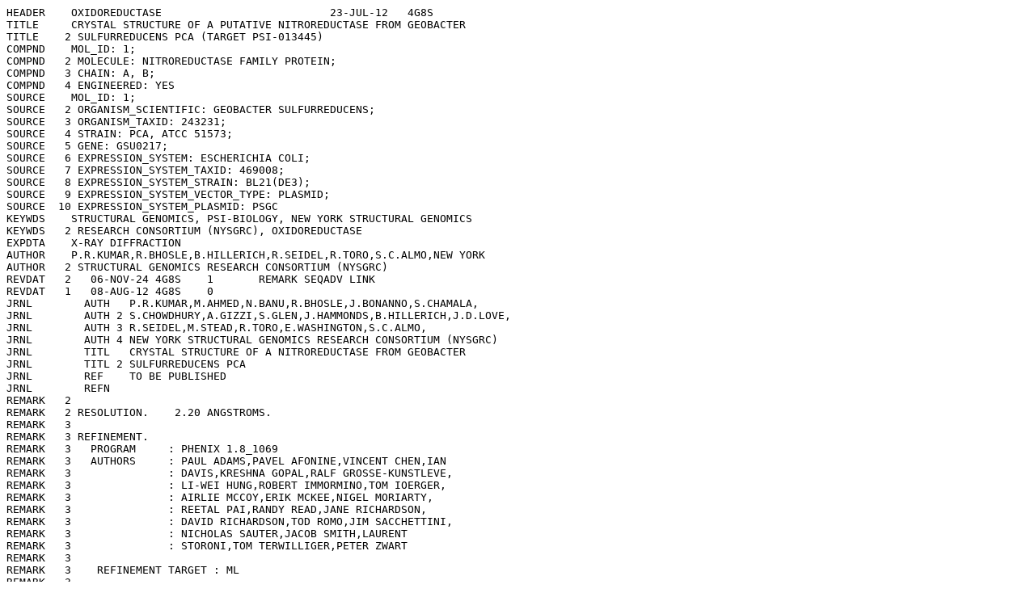

--- FILE ---
content_type: text/plain
request_url: https://files.rcsb.org/header/4G8S.pdb
body_size: 9363
content:
HEADER    OXIDOREDUCTASE                          23-JUL-12   4G8S              
TITLE     CRYSTAL STRUCTURE OF A PUTATIVE NITROREDUCTASE FROM GEOBACTER         
TITLE    2 SULFURREDUCENS PCA (TARGET PSI-013445)                               
COMPND    MOL_ID: 1;                                                            
COMPND   2 MOLECULE: NITROREDUCTASE FAMILY PROTEIN;                             
COMPND   3 CHAIN: A, B;                                                         
COMPND   4 ENGINEERED: YES                                                      
SOURCE    MOL_ID: 1;                                                            
SOURCE   2 ORGANISM_SCIENTIFIC: GEOBACTER SULFURREDUCENS;                       
SOURCE   3 ORGANISM_TAXID: 243231;                                              
SOURCE   4 STRAIN: PCA, ATCC 51573;                                             
SOURCE   5 GENE: GSU0217;                                                       
SOURCE   6 EXPRESSION_SYSTEM: ESCHERICHIA COLI;                                 
SOURCE   7 EXPRESSION_SYSTEM_TAXID: 469008;                                     
SOURCE   8 EXPRESSION_SYSTEM_STRAIN: BL21(DE3);                                 
SOURCE   9 EXPRESSION_SYSTEM_VECTOR_TYPE: PLASMID;                              
SOURCE  10 EXPRESSION_SYSTEM_PLASMID: PSGC                                      
KEYWDS    STRUCTURAL GENOMICS, PSI-BIOLOGY, NEW YORK STRUCTURAL GENOMICS        
KEYWDS   2 RESEARCH CONSORTIUM (NYSGRC), OXIDOREDUCTASE                         
EXPDTA    X-RAY DIFFRACTION                                                     
AUTHOR    P.R.KUMAR,R.BHOSLE,B.HILLERICH,R.SEIDEL,R.TORO,S.C.ALMO,NEW YORK      
AUTHOR   2 STRUCTURAL GENOMICS RESEARCH CONSORTIUM (NYSGRC)                     
REVDAT   2   06-NOV-24 4G8S    1       REMARK SEQADV LINK                       
REVDAT   1   08-AUG-12 4G8S    0                                                
JRNL        AUTH   P.R.KUMAR,M.AHMED,N.BANU,R.BHOSLE,J.BONANNO,S.CHAMALA,       
JRNL        AUTH 2 S.CHOWDHURY,A.GIZZI,S.GLEN,J.HAMMONDS,B.HILLERICH,J.D.LOVE,  
JRNL        AUTH 3 R.SEIDEL,M.STEAD,R.TORO,E.WASHINGTON,S.C.ALMO,               
JRNL        AUTH 4 NEW YORK STRUCTURAL GENOMICS RESEARCH CONSORTIUM (NYSGRC)    
JRNL        TITL   CRYSTAL STRUCTURE OF A NITROREDUCTASE FROM GEOBACTER         
JRNL        TITL 2 SULFURREDUCENS PCA                                           
JRNL        REF    TO BE PUBLISHED                                              
JRNL        REFN                                                                
REMARK   2                                                                      
REMARK   2 RESOLUTION.    2.20 ANGSTROMS.                                       
REMARK   3                                                                      
REMARK   3 REFINEMENT.                                                          
REMARK   3   PROGRAM     : PHENIX 1.8_1069                                      
REMARK   3   AUTHORS     : PAUL ADAMS,PAVEL AFONINE,VINCENT CHEN,IAN            
REMARK   3               : DAVIS,KRESHNA GOPAL,RALF GROSSE-KUNSTLEVE,           
REMARK   3               : LI-WEI HUNG,ROBERT IMMORMINO,TOM IOERGER,            
REMARK   3               : AIRLIE MCCOY,ERIK MCKEE,NIGEL MORIARTY,              
REMARK   3               : REETAL PAI,RANDY READ,JANE RICHARDSON,               
REMARK   3               : DAVID RICHARDSON,TOD ROMO,JIM SACCHETTINI,           
REMARK   3               : NICHOLAS SAUTER,JACOB SMITH,LAURENT                  
REMARK   3               : STORONI,TOM TERWILLIGER,PETER ZWART                  
REMARK   3                                                                      
REMARK   3    REFINEMENT TARGET : ML                                            
REMARK   3                                                                      
REMARK   3  DATA USED IN REFINEMENT.                                            
REMARK   3   RESOLUTION RANGE HIGH (ANGSTROMS) : 2.20                           
REMARK   3   RESOLUTION RANGE LOW  (ANGSTROMS) : 36.74                          
REMARK   3   MIN(FOBS/SIGMA_FOBS)              : 0.000                          
REMARK   3   COMPLETENESS FOR RANGE        (%) : 99.4                           
REMARK   3   NUMBER OF REFLECTIONS             : 24421                          
REMARK   3                                                                      
REMARK   3  FIT TO DATA USED IN REFINEMENT.                                     
REMARK   3   R VALUE     (WORKING + TEST SET) : 0.165                           
REMARK   3   R VALUE            (WORKING SET) : 0.162                           
REMARK   3   FREE R VALUE                     : 0.197                           
REMARK   3   FREE R VALUE TEST SET SIZE   (%) : 8.150                           
REMARK   3   FREE R VALUE TEST SET COUNT      : 1990                            
REMARK   3                                                                      
REMARK   3  FIT TO DATA USED IN REFINEMENT (IN BINS).                           
REMARK   3   BIN  RESOLUTION RANGE  COMPL.    NWORK NFREE   RWORK  RFREE        
REMARK   3     1 36.7435 -  5.2979    0.99     1766   155  0.1849 0.2048        
REMARK   3     2  5.2979 -  4.2071    1.00     1670   149  0.1386 0.1628        
REMARK   3     3  4.2071 -  3.6758    1.00     1630   145  0.1400 0.1698        
REMARK   3     4  3.6758 -  3.3400    1.00     1623   144  0.1499 0.1779        
REMARK   3     5  3.3400 -  3.1007    1.00     1611   142  0.1785 0.2078        
REMARK   3     6  3.1007 -  2.9180    1.00     1591   141  0.1748 0.2482        
REMARK   3     7  2.9180 -  2.7719    1.00     1601   143  0.1702 0.2132        
REMARK   3     8  2.7719 -  2.6513    1.00     1581   140  0.1638 0.1951        
REMARK   3     9  2.6513 -  2.5492    1.00     1578   140  0.1603 0.2226        
REMARK   3    10  2.5492 -  2.4613    0.99     1553   139  0.1660 0.2023        
REMARK   3    11  2.4613 -  2.3843    0.99     1566   139  0.1676 0.2346        
REMARK   3    12  2.3843 -  2.3162    0.99     1561   140  0.1755 0.2019        
REMARK   3    13  2.3162 -  2.2552    0.98     1555   139  0.1799 0.2493        
REMARK   3    14  2.2552 -  2.2002    0.98     1545   134  0.1908 0.2227        
REMARK   3                                                                      
REMARK   3  BULK SOLVENT MODELLING.                                             
REMARK   3   METHOD USED        : FLAT BULK SOLVENT MODEL                       
REMARK   3   SOLVENT RADIUS     : 1.30                                          
REMARK   3   SHRINKAGE RADIUS   : 1.10                                          
REMARK   3   K_SOL              : NULL                                          
REMARK   3   B_SOL              : NULL                                          
REMARK   3                                                                      
REMARK   3  ERROR ESTIMATES.                                                    
REMARK   3   COORDINATE ERROR (MAXIMUM-LIKELIHOOD BASED)     : 0.160            
REMARK   3   PHASE ERROR (DEGREES, MAXIMUM-LIKELIHOOD BASED) : 17.960           
REMARK   3                                                                      
REMARK   3  B VALUES.                                                           
REMARK   3   FROM WILSON PLOT           (A**2) : 35.58                          
REMARK   3   MEAN B VALUE      (OVERALL, A**2) : 31.99                          
REMARK   3   OVERALL ANISOTROPIC B VALUE.                                       
REMARK   3    B11 (A**2) : NULL                                                 
REMARK   3    B22 (A**2) : NULL                                                 
REMARK   3    B33 (A**2) : NULL                                                 
REMARK   3    B12 (A**2) : NULL                                                 
REMARK   3    B13 (A**2) : NULL                                                 
REMARK   3    B23 (A**2) : NULL                                                 
REMARK   3                                                                      
REMARK   3  TWINNING INFORMATION.                                               
REMARK   3   FRACTION: NULL                                                     
REMARK   3   OPERATOR: NULL                                                     
REMARK   3                                                                      
REMARK   3  DEVIATIONS FROM IDEAL VALUES.                                       
REMARK   3                 RMSD          COUNT                                  
REMARK   3   BOND      :  0.008           2939                                  
REMARK   3   ANGLE     :  1.029           3993                                  
REMARK   3   CHIRALITY :  0.066            437                                  
REMARK   3   PLANARITY :  0.005            515                                  
REMARK   3   DIHEDRAL  : 13.494           1088                                  
REMARK   3                                                                      
REMARK   3  TLS DETAILS                                                         
REMARK   3   NUMBER OF TLS GROUPS  : 6                                          
REMARK   3   TLS GROUP : 1                                                      
REMARK   3    SELECTION: CHAIN 'A' AND (RESSEQ 1:98)                            
REMARK   3    ORIGIN FOR THE GROUP (A):  23.1485   7.3636  65.8817              
REMARK   3    T TENSOR                                                          
REMARK   3      T11:   0.2976 T22:   0.0565                                     
REMARK   3      T33:   0.2157 T12:   0.0027                                     
REMARK   3      T13:  -0.0331 T23:  -0.0029                                     
REMARK   3    L TENSOR                                                          
REMARK   3      L11:   1.7623 L22:   2.4291                                     
REMARK   3      L33:   1.1024 L12:   0.4301                                     
REMARK   3      L13:   0.2000 L23:   0.3935                                     
REMARK   3    S TENSOR                                                          
REMARK   3      S11:  -0.0466 S12:  -0.0986 S13:   0.0503                       
REMARK   3      S21:   0.1848 S22:   0.0770 S23:   0.2353                       
REMARK   3      S31:  -0.1085 S32:  -0.0895 S33:  -0.0234                       
REMARK   3   TLS GROUP : 2                                                      
REMARK   3    SELECTION: CHAIN 'A' AND (RESSEQ 99:133)                          
REMARK   3    ORIGIN FOR THE GROUP (A):  30.9599   6.5698  59.4582              
REMARK   3    T TENSOR                                                          
REMARK   3      T11:   0.3269 T22:   0.0666                                     
REMARK   3      T33:   0.1737 T12:  -0.0226                                     
REMARK   3      T13:  -0.0381 T23:  -0.0143                                     
REMARK   3    L TENSOR                                                          
REMARK   3      L11:   1.5809 L22:   1.6776                                     
REMARK   3      L33:   0.1256 L12:   0.1146                                     
REMARK   3      L13:   0.0186 L23:  -0.4558                                     
REMARK   3    S TENSOR                                                          
REMARK   3      S11:  -0.0882 S12:   0.1199 S13:  -0.1771                       
REMARK   3      S21:   0.1587 S22:  -0.0236 S23:   0.1080                       
REMARK   3      S31:   0.3485 S32:  -0.0350 S33:  -0.0266                       
REMARK   3   TLS GROUP : 3                                                      
REMARK   3    SELECTION: CHAIN 'A' AND (RESSEQ 134:187)                         
REMARK   3    ORIGIN FOR THE GROUP (A):  18.3169   5.7158  58.3476              
REMARK   3    T TENSOR                                                          
REMARK   3      T11:   0.3103 T22:   0.0728                                     
REMARK   3      T33:   0.2311 T12:  -0.0307                                     
REMARK   3      T13:  -0.0491 T23:   0.0326                                     
REMARK   3    L TENSOR                                                          
REMARK   3      L11:   0.6690 L22:   1.5495                                     
REMARK   3      L33:   0.4670 L12:  -0.2568                                     
REMARK   3      L13:   0.0988 L23:  -0.0656                                     
REMARK   3    S TENSOR                                                          
REMARK   3      S11:  -0.0139 S12:   0.1247 S13:   0.0630                       
REMARK   3      S21:  -0.2626 S22:  -0.0229 S23:   0.3155                       
REMARK   3      S31:  -0.0298 S32:  -0.0165 S33:  -0.0635                       
REMARK   3   TLS GROUP : 4                                                      
REMARK   3    SELECTION: CHAIN 'B' AND (RESSEQ 1:98)                            
REMARK   3    ORIGIN FOR THE GROUP (A):  45.9418   9.7506  54.3674              
REMARK   3    T TENSOR                                                          
REMARK   3      T11:   0.2528 T22:   0.2280                                     
REMARK   3      T33:   0.2190 T12:  -0.0974                                     
REMARK   3      T13:  -0.0364 T23:  -0.0004                                     
REMARK   3    L TENSOR                                                          
REMARK   3      L11:   2.2562 L22:   1.9096                                     
REMARK   3      L33:   2.1119 L12:  -0.1984                                     
REMARK   3      L13:   0.2253 L23:   0.3645                                     
REMARK   3    S TENSOR                                                          
REMARK   3      S11:  -0.0489 S12:   0.3140 S13:   0.1741                       
REMARK   3      S21:  -0.1250 S22:   0.0371 S23:  -0.2756                       
REMARK   3      S31:  -0.3116 S32:   0.5260 S33:  -0.0677                       
REMARK   3   TLS GROUP : 5                                                      
REMARK   3    SELECTION: CHAIN 'B' AND (RESSEQ 99:133)                          
REMARK   3    ORIGIN FOR THE GROUP (A):  37.6597   6.0548  58.5949              
REMARK   3    T TENSOR                                                          
REMARK   3      T11:   0.3304 T22:   0.1196                                     
REMARK   3      T33:   0.1319 T12:  -0.0286                                     
REMARK   3      T13:  -0.0542 T23:   0.0046                                     
REMARK   3    L TENSOR                                                          
REMARK   3      L11:   3.2921 L22:   1.6704                                     
REMARK   3      L33:   1.7751 L12:   0.2434                                     
REMARK   3      L13:  -0.1578 L23:   0.3419                                     
REMARK   3    S TENSOR                                                          
REMARK   3      S11:  -0.2728 S12:   0.3310 S13:  -0.0177                       
REMARK   3      S21:  -0.4089 S22:   0.3364 S23:   0.0243                       
REMARK   3      S31:  -0.0448 S32:   0.2213 S33:   0.0615                       
REMARK   3   TLS GROUP : 6                                                      
REMARK   3    SELECTION: CHAIN 'B' AND (RESSEQ 134:186)                         
REMARK   3    ORIGIN FOR THE GROUP (A):  49.0322   2.1820  57.6976              
REMARK   3    T TENSOR                                                          
REMARK   3      T11:   0.1824 T22:   0.2467                                     
REMARK   3      T33:   0.2088 T12:   0.0188                                     
REMARK   3      T13:  -0.0127 T23:  -0.0642                                     
REMARK   3    L TENSOR                                                          
REMARK   3      L11:   3.1022 L22:   3.6406                                     
REMARK   3      L33:   2.8593 L12:   0.2153                                     
REMARK   3      L13:   0.0053 L23:  -0.1006                                     
REMARK   3    S TENSOR                                                          
REMARK   3      S11:  -0.0698 S12:   0.1191 S13:  -0.1734                       
REMARK   3      S21:  -0.1137 S22:   0.0435 S23:  -0.4647                       
REMARK   3      S31:   0.1717 S32:   0.6224 S33:   0.0535                       
REMARK   3                                                                      
REMARK   3  NCS DETAILS                                                         
REMARK   3   NUMBER OF NCS GROUPS : NULL                                        
REMARK   3                                                                      
REMARK   3  OTHER REFINEMENT REMARKS: NULL                                      
REMARK   4                                                                      
REMARK   4 4G8S COMPLIES WITH FORMAT V. 3.30, 13-JUL-11                         
REMARK 100                                                                      
REMARK 100 THIS ENTRY HAS BEEN PROCESSED BY RCSB ON 30-JUL-12.                  
REMARK 100 THE DEPOSITION ID IS D_1000073881.                                   
REMARK 200                                                                      
REMARK 200 EXPERIMENTAL DETAILS                                                 
REMARK 200  EXPERIMENT TYPE                : X-RAY DIFFRACTION                  
REMARK 200  DATE OF DATA COLLECTION        : 09-FEB-11                          
REMARK 200  TEMPERATURE           (KELVIN) : 100                                
REMARK 200  PH                             : 4.5                                
REMARK 200  NUMBER OF CRYSTALS USED        : 1                                  
REMARK 200                                                                      
REMARK 200  SYNCHROTRON              (Y/N) : Y                                  
REMARK 200  RADIATION SOURCE               : NSLS                               
REMARK 200  BEAMLINE                       : X29A                               
REMARK 200  X-RAY GENERATOR MODEL          : NULL                               
REMARK 200  MONOCHROMATIC OR LAUE    (M/L) : M                                  
REMARK 200  WAVELENGTH OR RANGE        (A) : 0.979                              
REMARK 200  MONOCHROMATOR                  : GRAPHITE                           
REMARK 200  OPTICS                         : MIRRORS                            
REMARK 200                                                                      
REMARK 200  DETECTOR TYPE                  : CCD                                
REMARK 200  DETECTOR MANUFACTURER          : ADSC QUANTUM 315                   
REMARK 200  INTENSITY-INTEGRATION SOFTWARE : DENZO                              
REMARK 200  DATA SCALING SOFTWARE          : SCALEPACK                          
REMARK 200                                                                      
REMARK 200  NUMBER OF UNIQUE REFLECTIONS   : 45382                              
REMARK 200  RESOLUTION RANGE HIGH      (A) : 2.200                              
REMARK 200  RESOLUTION RANGE LOW       (A) : 50.000                             
REMARK 200  REJECTION CRITERIA  (SIGMA(I)) : NULL                               
REMARK 200                                                                      
REMARK 200 OVERALL.                                                             
REMARK 200  COMPLETENESS FOR RANGE     (%) : 100.0                              
REMARK 200  DATA REDUNDANCY                : 12.30                              
REMARK 200  R MERGE                    (I) : 0.09700                            
REMARK 200  R SYM                      (I) : NULL                               
REMARK 200  <I/SIGMA(I)> FOR THE DATA SET  : 12.4000                            
REMARK 200                                                                      
REMARK 200 IN THE HIGHEST RESOLUTION SHELL.                                     
REMARK 200  HIGHEST RESOLUTION SHELL, RANGE HIGH (A) : 2.20                     
REMARK 200  HIGHEST RESOLUTION SHELL, RANGE LOW  (A) : 2.24                     
REMARK 200  COMPLETENESS FOR SHELL     (%) : 100.0                              
REMARK 200  DATA REDUNDANCY IN SHELL       : 12.70                              
REMARK 200  R MERGE FOR SHELL          (I) : 0.79100                            
REMARK 200  R SYM FOR SHELL            (I) : NULL                               
REMARK 200  <I/SIGMA(I)> FOR SHELL         : NULL                               
REMARK 200                                                                      
REMARK 200 DIFFRACTION PROTOCOL: SINGLE WAVELENGTH                              
REMARK 200 METHOD USED TO DETERMINE THE STRUCTURE: SAD                          
REMARK 200 SOFTWARE USED: PHENIX                                                
REMARK 200 STARTING MODEL: NULL                                                 
REMARK 200                                                                      
REMARK 200 REMARK: NULL                                                         
REMARK 280                                                                      
REMARK 280 CRYSTAL                                                              
REMARK 280 SOLVENT CONTENT, VS   (%): 50.00                                     
REMARK 280 MATTHEWS COEFFICIENT, VM (ANGSTROMS**3/DA): 2.46                     
REMARK 280                                                                      
REMARK 280 CRYSTALLIZATION CONDITIONS: PROTEIN (20 MM HEPES, PH 7.5, 150 MM     
REMARK 280  NACL, 10% GLYCEROL, RESERVOIR (0.2M POTASSIUM CHLORIDE, 20% PEG     
REMARK 280  3350 - MCSG1 #89), CRYOPROTECTION (ETHYLENE GLYCOL), SITTING        
REMARK 280  DROP, VAPOR DIFFUSION, TEMPERATURE 298K, VAPOR DIFFUSION,           
REMARK 280  SITTING DROP, PH 4.5                                                
REMARK 290                                                                      
REMARK 290 CRYSTALLOGRAPHIC SYMMETRY                                            
REMARK 290 SYMMETRY OPERATORS FOR SPACE GROUP: P 43 21 2                        
REMARK 290                                                                      
REMARK 290      SYMOP   SYMMETRY                                                
REMARK 290     NNNMMM   OPERATOR                                                
REMARK 290       1555   X,Y,Z                                                   
REMARK 290       2555   -X,-Y,Z+1/2                                             
REMARK 290       3555   -Y+1/2,X+1/2,Z+3/4                                      
REMARK 290       4555   Y+1/2,-X+1/2,Z+1/4                                      
REMARK 290       5555   -X+1/2,Y+1/2,-Z+3/4                                     
REMARK 290       6555   X+1/2,-Y+1/2,-Z+1/4                                     
REMARK 290       7555   Y,X,-Z                                                  
REMARK 290       8555   -Y,-X,-Z+1/2                                            
REMARK 290                                                                      
REMARK 290     WHERE NNN -> OPERATOR NUMBER                                     
REMARK 290           MMM -> TRANSLATION VECTOR                                  
REMARK 290                                                                      
REMARK 290 CRYSTALLOGRAPHIC SYMMETRY TRANSFORMATIONS                            
REMARK 290 THE FOLLOWING TRANSFORMATIONS OPERATE ON THE ATOM/HETATM             
REMARK 290 RECORDS IN THIS ENTRY TO PRODUCE CRYSTALLOGRAPHICALLY                
REMARK 290 RELATED MOLECULES.                                                   
REMARK 290   SMTRY1   1  1.000000  0.000000  0.000000        0.00000            
REMARK 290   SMTRY2   1  0.000000  1.000000  0.000000        0.00000            
REMARK 290   SMTRY3   1  0.000000  0.000000  1.000000        0.00000            
REMARK 290   SMTRY1   2 -1.000000  0.000000  0.000000        0.00000            
REMARK 290   SMTRY2   2  0.000000 -1.000000  0.000000        0.00000            
REMARK 290   SMTRY3   2  0.000000  0.000000  1.000000       84.73600            
REMARK 290   SMTRY1   3  0.000000 -1.000000  0.000000       36.87950            
REMARK 290   SMTRY2   3  1.000000  0.000000  0.000000       36.87950            
REMARK 290   SMTRY3   3  0.000000  0.000000  1.000000      127.10400            
REMARK 290   SMTRY1   4  0.000000  1.000000  0.000000       36.87950            
REMARK 290   SMTRY2   4 -1.000000  0.000000  0.000000       36.87950            
REMARK 290   SMTRY3   4  0.000000  0.000000  1.000000       42.36800            
REMARK 290   SMTRY1   5 -1.000000  0.000000  0.000000       36.87950            
REMARK 290   SMTRY2   5  0.000000  1.000000  0.000000       36.87950            
REMARK 290   SMTRY3   5  0.000000  0.000000 -1.000000      127.10400            
REMARK 290   SMTRY1   6  1.000000  0.000000  0.000000       36.87950            
REMARK 290   SMTRY2   6  0.000000 -1.000000  0.000000       36.87950            
REMARK 290   SMTRY3   6  0.000000  0.000000 -1.000000       42.36800            
REMARK 290   SMTRY1   7  0.000000  1.000000  0.000000        0.00000            
REMARK 290   SMTRY2   7  1.000000  0.000000  0.000000        0.00000            
REMARK 290   SMTRY3   7  0.000000  0.000000 -1.000000        0.00000            
REMARK 290   SMTRY1   8  0.000000 -1.000000  0.000000        0.00000            
REMARK 290   SMTRY2   8 -1.000000  0.000000  0.000000        0.00000            
REMARK 290   SMTRY3   8  0.000000  0.000000 -1.000000       84.73600            
REMARK 290                                                                      
REMARK 290 REMARK: NULL                                                         
REMARK 300                                                                      
REMARK 300 BIOMOLECULE: 1                                                       
REMARK 300 SEE REMARK 350 FOR THE AUTHOR PROVIDED AND/OR PROGRAM                
REMARK 300 GENERATED ASSEMBLY INFORMATION FOR THE STRUCTURE IN                  
REMARK 300 THIS ENTRY. THE REMARK MAY ALSO PROVIDE INFORMATION ON               
REMARK 300 BURIED SURFACE AREA.                                                 
REMARK 300 REMARK: THE BIOLOGICAL ASSEMBLY IS A DIMER                           
REMARK 350                                                                      
REMARK 350 COORDINATES FOR A COMPLETE MULTIMER REPRESENTING THE KNOWN           
REMARK 350 BIOLOGICALLY SIGNIFICANT OLIGOMERIZATION STATE OF THE                
REMARK 350 MOLECULE CAN BE GENERATED BY APPLYING BIOMT TRANSFORMATIONS          
REMARK 350 GIVEN BELOW.  BOTH NON-CRYSTALLOGRAPHIC AND                          
REMARK 350 CRYSTALLOGRAPHIC OPERATIONS ARE GIVEN.                               
REMARK 350                                                                      
REMARK 350 BIOMOLECULE: 1                                                       
REMARK 350 AUTHOR DETERMINED BIOLOGICAL UNIT: DIMERIC                           
REMARK 350 SOFTWARE DETERMINED QUATERNARY STRUCTURE: DIMERIC                    
REMARK 350 SOFTWARE USED: PISA                                                  
REMARK 350 TOTAL BURIED SURFACE AREA: 6510 ANGSTROM**2                          
REMARK 350 SURFACE AREA OF THE COMPLEX: 14120 ANGSTROM**2                       
REMARK 350 CHANGE IN SOLVENT FREE ENERGY: -32.0 KCAL/MOL                        
REMARK 350 APPLY THE FOLLOWING TO CHAINS: A, B                                  
REMARK 350   BIOMT1   1  1.000000  0.000000  0.000000        0.00000            
REMARK 350   BIOMT2   1  0.000000  1.000000  0.000000        0.00000            
REMARK 350   BIOMT3   1  0.000000  0.000000  1.000000        0.00000            
REMARK 465                                                                      
REMARK 465 MISSING RESIDUES                                                     
REMARK 465 THE FOLLOWING RESIDUES WERE NOT LOCATED IN THE                       
REMARK 465 EXPERIMENT. (M=MODEL NUMBER; RES=RESIDUE NAME; C=CHAIN               
REMARK 465 IDENTIFIER; SSSEQ=SEQUENCE NUMBER; I=INSERTION CODE.)                
REMARK 465                                                                      
REMARK 465   M RES C SSSEQI                                                     
REMARK 465     MSE A   -21                                                      
REMARK 465     HIS A   -20                                                      
REMARK 465     HIS A   -19                                                      
REMARK 465     HIS A   -18                                                      
REMARK 465     HIS A   -17                                                      
REMARK 465     HIS A   -16                                                      
REMARK 465     HIS A   -15                                                      
REMARK 465     SER A   -14                                                      
REMARK 465     SER A   -13                                                      
REMARK 465     GLY A   -12                                                      
REMARK 465     VAL A   -11                                                      
REMARK 465     ASP A   -10                                                      
REMARK 465     LEU A    -9                                                      
REMARK 465     GLY A    -8                                                      
REMARK 465     THR A    -7                                                      
REMARK 465     GLU A    -6                                                      
REMARK 465     ASN A    -5                                                      
REMARK 465     LEU A    -4                                                      
REMARK 465     TYR A    -3                                                      
REMARK 465     GLU A   164                                                      
REMARK 465     GLU A   165                                                      
REMARK 465     THR A   166                                                      
REMARK 465     GLN A   167                                                      
REMARK 465     ALA A   168                                                      
REMARK 465     LYS A   169                                                      
REMARK 465     SER A   170                                                      
REMARK 465     GLY A   171                                                      
REMARK 465     SER A   188                                                      
REMARK 465     MSE B   -21                                                      
REMARK 465     HIS B   -20                                                      
REMARK 465     HIS B   -19                                                      
REMARK 465     HIS B   -18                                                      
REMARK 465     HIS B   -17                                                      
REMARK 465     HIS B   -16                                                      
REMARK 465     HIS B   -15                                                      
REMARK 465     SER B   -14                                                      
REMARK 465     SER B   -13                                                      
REMARK 465     GLY B   -12                                                      
REMARK 465     VAL B   -11                                                      
REMARK 465     ASP B   -10                                                      
REMARK 465     LEU B    -9                                                      
REMARK 465     GLY B    -8                                                      
REMARK 465     THR B    -7                                                      
REMARK 465     GLU B    -6                                                      
REMARK 465     ASN B    -5                                                      
REMARK 465     LEU B    -4                                                      
REMARK 465     TYR B    -3                                                      
REMARK 465     PHE B    -2                                                      
REMARK 465     GLN B    -1                                                      
REMARK 465     GLU B   164                                                      
REMARK 465     GLU B   165                                                      
REMARK 465     THR B   166                                                      
REMARK 465     GLN B   167                                                      
REMARK 465     ALA B   168                                                      
REMARK 465     LYS B   169                                                      
REMARK 465     LYS B   187                                                      
REMARK 465     SER B   188                                                      
REMARK 480                                                                      
REMARK 480 ZERO OCCUPANCY ATOM                                                  
REMARK 480 THE FOLLOWING RESIDUES HAVE ATOMS MODELED WITH ZERO                  
REMARK 480 OCCUPANCY. THE LOCATION AND PROPERTIES OF THESE ATOMS                
REMARK 480 MAY NOT BE RELIABLE. (M=MODEL NUMBER; RES=RESIDUE NAME;              
REMARK 480 C=CHAIN IDENTIFIER; SSEQ=SEQUENCE NUMBER; I=INSERTION CODE):         
REMARK 480   M RES C SSEQI ATOMS                                                
REMARK 480     ARG B   75   N    CA   C    O    CB   CG   CD                    
REMARK 480     ARG B   75   NE   CZ   NH1  NH2                                  
REMARK 500                                                                      
REMARK 500 GEOMETRY AND STEREOCHEMISTRY                                         
REMARK 500 SUBTOPIC: TORSION ANGLES                                             
REMARK 500                                                                      
REMARK 500 TORSION ANGLES OUTSIDE THE EXPECTED RAMACHANDRAN REGIONS:            
REMARK 500 (M=MODEL NUMBER; RES=RESIDUE NAME; C=CHAIN IDENTIFIER;               
REMARK 500 SSEQ=SEQUENCE NUMBER; I=INSERTION CODE).                             
REMARK 500                                                                      
REMARK 500 STANDARD TABLE:                                                      
REMARK 500 FORMAT:(10X,I3,1X,A3,1X,A1,I4,A1,4X,F7.2,3X,F7.2)                    
REMARK 500                                                                      
REMARK 500 EXPECTED VALUES: GJ KLEYWEGT AND TA JONES (1996). PHI/PSI-           
REMARK 500 CHOLOGY: RAMACHANDRAN REVISITED. STRUCTURE 4, 1395 - 1400            
REMARK 500                                                                      
REMARK 500  M RES CSSEQI        PSI       PHI                                   
REMARK 500    SER A   0      -79.11   -110.14                                   
REMARK 500    LEU A  72      122.64    -39.89                                   
REMARK 500    GLN B  43       70.39     51.70                                   
REMARK 500                                                                      
REMARK 500 REMARK: NULL                                                         
REMARK 800                                                                      
REMARK 800 SITE                                                                 
REMARK 800 SITE_IDENTIFIER: AC1                                                 
REMARK 800 EVIDENCE_CODE: SOFTWARE                                              
REMARK 800 SITE_DESCRIPTION: BINDING SITE FOR RESIDUE FMN A 300                 
REMARK 800                                                                      
REMARK 800 SITE_IDENTIFIER: AC2                                                 
REMARK 800 EVIDENCE_CODE: SOFTWARE                                              
REMARK 800 SITE_DESCRIPTION: BINDING SITE FOR RESIDUE FMN B 201                 
REMARK 800                                                                      
REMARK 800 SITE_IDENTIFIER: AC3                                                 
REMARK 800 EVIDENCE_CODE: SOFTWARE                                              
REMARK 800 SITE_DESCRIPTION: BINDING SITE FOR RESIDUE GOL B 202                 
REMARK 900                                                                      
REMARK 900 RELATED ENTRIES                                                      
REMARK 900 RELATED ID: NYSGRC-013445   RELATED DB: TARGETTRACK                  
DBREF  4G8S A    1   188  UNP    Q74GM9   Q74GM9_GEOSL     1    188             
DBREF  4G8S B    1   188  UNP    Q74GM9   Q74GM9_GEOSL     1    188             
SEQADV 4G8S MSE A  -21  UNP  Q74GM9              EXPRESSION TAG                 
SEQADV 4G8S HIS A  -20  UNP  Q74GM9              EXPRESSION TAG                 
SEQADV 4G8S HIS A  -19  UNP  Q74GM9              EXPRESSION TAG                 
SEQADV 4G8S HIS A  -18  UNP  Q74GM9              EXPRESSION TAG                 
SEQADV 4G8S HIS A  -17  UNP  Q74GM9              EXPRESSION TAG                 
SEQADV 4G8S HIS A  -16  UNP  Q74GM9              EXPRESSION TAG                 
SEQADV 4G8S HIS A  -15  UNP  Q74GM9              EXPRESSION TAG                 
SEQADV 4G8S SER A  -14  UNP  Q74GM9              EXPRESSION TAG                 
SEQADV 4G8S SER A  -13  UNP  Q74GM9              EXPRESSION TAG                 
SEQADV 4G8S GLY A  -12  UNP  Q74GM9              EXPRESSION TAG                 
SEQADV 4G8S VAL A  -11  UNP  Q74GM9              EXPRESSION TAG                 
SEQADV 4G8S ASP A  -10  UNP  Q74GM9              EXPRESSION TAG                 
SEQADV 4G8S LEU A   -9  UNP  Q74GM9              EXPRESSION TAG                 
SEQADV 4G8S GLY A   -8  UNP  Q74GM9              EXPRESSION TAG                 
SEQADV 4G8S THR A   -7  UNP  Q74GM9              EXPRESSION TAG                 
SEQADV 4G8S GLU A   -6  UNP  Q74GM9              EXPRESSION TAG                 
SEQADV 4G8S ASN A   -5  UNP  Q74GM9              EXPRESSION TAG                 
SEQADV 4G8S LEU A   -4  UNP  Q74GM9              EXPRESSION TAG                 
SEQADV 4G8S TYR A   -3  UNP  Q74GM9              EXPRESSION TAG                 
SEQADV 4G8S PHE A   -2  UNP  Q74GM9              EXPRESSION TAG                 
SEQADV 4G8S GLN A   -1  UNP  Q74GM9              EXPRESSION TAG                 
SEQADV 4G8S SER A    0  UNP  Q74GM9              EXPRESSION TAG                 
SEQADV 4G8S MSE B  -21  UNP  Q74GM9              EXPRESSION TAG                 
SEQADV 4G8S HIS B  -20  UNP  Q74GM9              EXPRESSION TAG                 
SEQADV 4G8S HIS B  -19  UNP  Q74GM9              EXPRESSION TAG                 
SEQADV 4G8S HIS B  -18  UNP  Q74GM9              EXPRESSION TAG                 
SEQADV 4G8S HIS B  -17  UNP  Q74GM9              EXPRESSION TAG                 
SEQADV 4G8S HIS B  -16  UNP  Q74GM9              EXPRESSION TAG                 
SEQADV 4G8S HIS B  -15  UNP  Q74GM9              EXPRESSION TAG                 
SEQADV 4G8S SER B  -14  UNP  Q74GM9              EXPRESSION TAG                 
SEQADV 4G8S SER B  -13  UNP  Q74GM9              EXPRESSION TAG                 
SEQADV 4G8S GLY B  -12  UNP  Q74GM9              EXPRESSION TAG                 
SEQADV 4G8S VAL B  -11  UNP  Q74GM9              EXPRESSION TAG                 
SEQADV 4G8S ASP B  -10  UNP  Q74GM9              EXPRESSION TAG                 
SEQADV 4G8S LEU B   -9  UNP  Q74GM9              EXPRESSION TAG                 
SEQADV 4G8S GLY B   -8  UNP  Q74GM9              EXPRESSION TAG                 
SEQADV 4G8S THR B   -7  UNP  Q74GM9              EXPRESSION TAG                 
SEQADV 4G8S GLU B   -6  UNP  Q74GM9              EXPRESSION TAG                 
SEQADV 4G8S ASN B   -5  UNP  Q74GM9              EXPRESSION TAG                 
SEQADV 4G8S LEU B   -4  UNP  Q74GM9              EXPRESSION TAG                 
SEQADV 4G8S TYR B   -3  UNP  Q74GM9              EXPRESSION TAG                 
SEQADV 4G8S PHE B   -2  UNP  Q74GM9              EXPRESSION TAG                 
SEQADV 4G8S GLN B   -1  UNP  Q74GM9              EXPRESSION TAG                 
SEQADV 4G8S SER B    0  UNP  Q74GM9              EXPRESSION TAG                 
SEQRES   1 A  210  MSE HIS HIS HIS HIS HIS HIS SER SER GLY VAL ASP LEU          
SEQRES   2 A  210  GLY THR GLU ASN LEU TYR PHE GLN SER MSE ASP THR LEU          
SEQRES   3 A  210  GLU ALA ILE ARG THR ARG ARG SER VAL ARG ALA PHE SER          
SEQRES   4 A  210  ASP ARG PRO VAL GLU PRO GLU LYS LEU GLN MSE VAL LEU          
SEQRES   5 A  210  GLU ALA ALA ARG GLN ALA PRO SER TRP ALA ASN MSE GLN          
SEQRES   6 A  210  CYS SER ARG PHE VAL VAL VAL GLN ASP ALA GLU VAL LYS          
SEQRES   7 A  210  ALA LYS ILE SER GLU LEU SER PHE VAL GLU ALA PHE PHE          
SEQRES   8 A  210  ALA PRO LEU GLY TYR ARG THR ASN PRO ALA GLN LYS ALA          
SEQRES   9 A  210  LEU ALA GLU ALA PRO VAL VAL ILE VAL ALA CYS GLY VAL          
SEQRES  10 A  210  PRO GLY GLU SER GLY ASP LEU ARG GLY GLN GLN TYR TYR          
SEQRES  11 A  210  MSE THR ASP VAL GLY ILE ALA THR GLU ASN LEU MSE LEU          
SEQRES  12 A  210  ALA ALA HIS ALA VAL GLY LEU GLY SER VAL PHE VAL GLY          
SEQRES  13 A  210  VAL PHE GLY GLU GLU GLN LEU GLY ASP LEU LEU ASP ILE          
SEQRES  14 A  210  PRO PRO GLU ILE ARG ILE VAL GLY LEU PHE PRO LEU GLY          
SEQRES  15 A  210  TYR PRO ARG GLU GLU THR GLN ALA LYS SER GLY PRO ALA          
SEQRES  16 A  210  ARG LYS PRO LEU ASP GLU ILE VAL PHE GLN GLY LYS TRP          
SEQRES  17 A  210  LYS SER                                                      
SEQRES   1 B  210  MSE HIS HIS HIS HIS HIS HIS SER SER GLY VAL ASP LEU          
SEQRES   2 B  210  GLY THR GLU ASN LEU TYR PHE GLN SER MSE ASP THR LEU          
SEQRES   3 B  210  GLU ALA ILE ARG THR ARG ARG SER VAL ARG ALA PHE SER          
SEQRES   4 B  210  ASP ARG PRO VAL GLU PRO GLU LYS LEU GLN MSE VAL LEU          
SEQRES   5 B  210  GLU ALA ALA ARG GLN ALA PRO SER TRP ALA ASN MSE GLN          
SEQRES   6 B  210  CYS SER ARG PHE VAL VAL VAL GLN ASP ALA GLU VAL LYS          
SEQRES   7 B  210  ALA LYS ILE SER GLU LEU SER PHE VAL GLU ALA PHE PHE          
SEQRES   8 B  210  ALA PRO LEU GLY TYR ARG THR ASN PRO ALA GLN LYS ALA          
SEQRES   9 B  210  LEU ALA GLU ALA PRO VAL VAL ILE VAL ALA CYS GLY VAL          
SEQRES  10 B  210  PRO GLY GLU SER GLY ASP LEU ARG GLY GLN GLN TYR TYR          
SEQRES  11 B  210  MSE THR ASP VAL GLY ILE ALA THR GLU ASN LEU MSE LEU          
SEQRES  12 B  210  ALA ALA HIS ALA VAL GLY LEU GLY SER VAL PHE VAL GLY          
SEQRES  13 B  210  VAL PHE GLY GLU GLU GLN LEU GLY ASP LEU LEU ASP ILE          
SEQRES  14 B  210  PRO PRO GLU ILE ARG ILE VAL GLY LEU PHE PRO LEU GLY          
SEQRES  15 B  210  TYR PRO ARG GLU GLU THR GLN ALA LYS SER GLY PRO ALA          
SEQRES  16 B  210  ARG LYS PRO LEU ASP GLU ILE VAL PHE GLN GLY LYS TRP          
SEQRES  17 B  210  LYS SER                                                      
MODRES 4G8S MSE A    1  MET  SELENOMETHIONINE                                   
MODRES 4G8S MSE A   28  MET  SELENOMETHIONINE                                   
MODRES 4G8S MSE A   42  MET  SELENOMETHIONINE                                   
MODRES 4G8S MSE A  109  MET  SELENOMETHIONINE                                   
MODRES 4G8S MSE A  120  MET  SELENOMETHIONINE                                   
MODRES 4G8S MSE B    1  MET  SELENOMETHIONINE                                   
MODRES 4G8S MSE B   28  MET  SELENOMETHIONINE                                   
MODRES 4G8S MSE B   42  MET  SELENOMETHIONINE                                   
MODRES 4G8S MSE B  109  MET  SELENOMETHIONINE                                   
MODRES 4G8S MSE B  120  MET  SELENOMETHIONINE                                   
HET    MSE  A   1       8                                                       
HET    MSE  A  28       8                                                       
HET    MSE  A  42       8                                                       
HET    MSE  A 109       8                                                       
HET    MSE  A 120       8                                                       
HET    MSE  B   1       8                                                       
HET    MSE  B  28       8                                                       
HET    MSE  B  42       8                                                       
HET    MSE  B 109       8                                                       
HET    MSE  B 120       8                                                       
HET    FMN  A 300      31                                                       
HET    FMN  B 201      31                                                       
HET    GOL  B 202       6                                                       
HETNAM     MSE SELENOMETHIONINE                                                 
HETNAM     FMN FLAVIN MONONUCLEOTIDE                                            
HETNAM     GOL GLYCEROL                                                         
HETSYN     FMN RIBOFLAVIN MONOPHOSPHATE                                         
HETSYN     GOL GLYCERIN; PROPANE-1,2,3-TRIOL                                    
FORMUL   1  MSE    10(C5 H11 N O2 SE)                                           
FORMUL   3  FMN    2(C17 H21 N4 O9 P)                                           
FORMUL   5  GOL    C3 H8 O3                                                     
FORMUL   6  HOH   *109(H2 O)                                                    
HELIX    1   1 ASP A    2  ARG A   10  1                                   9    
HELIX    2   2 GLU A   22  GLN A   35  1                                  14    
HELIX    3   3 SER A   38  MSE A   42  5                                   5    
HELIX    4   4 ASP A   52  SER A   63  1                                  12    
HELIX    5   5 GLU A   66  ALA A   70  5                                   5    
HELIX    6   6 ALA A   79  ALA A   86  1                                   8    
HELIX    7   7 PRO A   96  SER A   99  5                                   4    
HELIX    8   8 TYR A  107  VAL A  126  1                                  20    
HELIX    9   9 GLY A  137  ASP A  146  1                                  10    
HELIX   10  10 PRO A  176  ILE A  180  1                                   5    
HELIX   11  11 ASP B    2  ARG B   10  1                                   9    
HELIX   12  12 GLU B   22  GLN B   35  1                                  14    
HELIX   13  13 SER B   38  MSE B   42  5                                   5    
HELIX   14  14 ASP B   52  LEU B   62  1                                  11    
HELIX   15  15 GLU B   66  ALA B   70  5                                   5    
HELIX   16  16 ALA B   79  ALA B   86  1                                   8    
HELIX   17  17 PRO B   96  SER B   99  5                                   4    
HELIX   18  18 TYR B  107  VAL B  126  1                                  20    
HELIX   19  19 GLY B  137  ASP B  146  1                                  10    
HELIX   20  20 PRO B  176  GLU B  179  5                                   4    
SHEET    1   A 5 GLY A 129  SER A 130  0                                        
SHEET    2   A 5 ARG A 152  GLY A 160 -1  O  GLY A 160   N  GLY A 129           
SHEET    3   A 5 VAL A  88  GLY A  94 -1  N  ALA A  92   O  GLY A 155           
SHEET    4   A 5 SER A  45  VAL A  50 -1  N  ARG A  46   O  CYS A  93           
SHEET    5   A 5 VAL A 181  GLN A 183  1  O  PHE A 182   N  VAL A  49           
SHEET    1   B 2 ASP A 101  LEU A 102  0                                        
SHEET    2   B 2 GLN A 105  GLN A 106 -1  O  GLN A 105   N  LEU A 102           
SHEET    1   C 5 GLY B 129  SER B 130  0                                        
SHEET    2   C 5 ARG B 152  GLY B 160 -1  O  GLY B 160   N  GLY B 129           
SHEET    3   C 5 VAL B  88  GLY B  94 -1  N  VAL B  88   O  LEU B 159           
SHEET    4   C 5 SER B  45  VAL B  50 -1  N  ARG B  46   O  CYS B  93           
SHEET    5   C 5 VAL B 181  GLN B 183  1  O  PHE B 182   N  PHE B  47           
SHEET    1   D 2 ASP B 101  LEU B 102  0                                        
SHEET    2   D 2 GLN B 105  GLN B 106 -1  O  GLN B 105   N  LEU B 102           
LINK         C   SER A   0                 N   MSE A   1     1555   1555  1.32  
LINK         C   MSE A   1                 N   ASP A   2     1555   1555  1.32  
LINK         C   GLN A  27                 N   MSE A  28     1555   1555  1.33  
LINK         C   MSE A  28                 N   VAL A  29     1555   1555  1.32  
LINK         C   ASN A  41                 N   MSE A  42     1555   1555  1.33  
LINK         C   MSE A  42                 N   GLN A  43     1555   1555  1.33  
LINK         C   TYR A 108                 N   MSE A 109     1555   1555  1.33  
LINK         C   MSE A 109                 N   THR A 110     1555   1555  1.33  
LINK         C   LEU A 119                 N   MSE A 120     1555   1555  1.33  
LINK         C   MSE A 120                 N   LEU A 121     1555   1555  1.33  
LINK         C   SER B   0                 N   MSE B   1     1555   1555  1.33  
LINK         C   MSE B   1                 N   ASP B   2     1555   1555  1.33  
LINK         C   GLN B  27                 N   MSE B  28     1555   1555  1.33  
LINK         C   MSE B  28                 N   VAL B  29     1555   1555  1.32  
LINK         C   ASN B  41                 N   MSE B  42     1555   1555  1.33  
LINK         C   MSE B  42                 N   GLN B  43     1555   1555  1.33  
LINK         C   TYR B 108                 N   MSE B 109     1555   1555  1.33  
LINK         C   MSE B 109                 N   THR B 110     1555   1555  1.32  
LINK         C   LEU B 119                 N   MSE B 120     1555   1555  1.32  
LINK         C   MSE B 120                 N   LEU B 121     1555   1555  1.33  
SITE     1 AC1 23 ARG A  10  ARG A  11  SER A  12  ARG A  14                    
SITE     2 AC1 23 TYR A  74  ASN A  77  PRO A  78  ALA A  79                    
SITE     3 AC1 23 PHE A 132  VAL A 133  GLY A 134  VAL A 135                    
SITE     4 AC1 23 HOH A 430  HOH A 442  PRO B  37  SER B  38                    
SITE     5 AC1 23 TRP B  39  ASN B  41  PHE B  68  ASP B 111                    
SITE     6 AC1 23 ILE B 114  PRO B 172  ARG B 174                               
SITE     1 AC2 20 PRO A  37  SER A  38  TRP A  39  ASN A  41                    
SITE     2 AC2 20 ASP A 111  PRO A 172  ARG A 174  ARG B  10                    
SITE     3 AC2 20 ARG B  11  SER B  12  ARG B  14  TYR B  74                    
SITE     4 AC2 20 ASN B  77  PRO B  78  ALA B  79  PHE B 132                    
SITE     5 AC2 20 VAL B 133  GLY B 134  VAL B 135  HOH B 328                    
SITE     1 AC3  5 VAL B  95  PRO B  96  GLY B  97  GLU B 150                    
SITE     2 AC3  5 ILE B 151                                                     
CRYST1   73.759   73.759  169.472  90.00  90.00  90.00 P 43 21 2    16          
ORIGX1      1.000000  0.000000  0.000000        0.00000                         
ORIGX2      0.000000  1.000000  0.000000        0.00000                         
ORIGX3      0.000000  0.000000  1.000000        0.00000                         
SCALE1      0.013558  0.000000  0.000000        0.00000                         
SCALE2      0.000000  0.013558  0.000000        0.00000                         
SCALE3      0.000000  0.000000  0.005901        0.00000                         
CONECT   23   27                                                                
CONECT   27   23   28                                                           
CONECT   28   27   29   31                                                      
CONECT   29   28   30   35                                                      
CONECT   30   29                                                                
CONECT   31   28   32                                                           
CONECT   32   31   33                                                           
CONECT   33   32   34                                                           
CONECT   34   33                                                                
CONECT   35   29                                                                
CONECT  243  250                                                                
CONECT  250  243  251                                                           
CONECT  251  250  252  254                                                      
CONECT  252  251  253  258                                                      
CONECT  253  252                                                                
CONECT  254  251  255                                                           
CONECT  255  254  256                                                           
CONECT  256  255  257                                                           
CONECT  257  256                                                                
CONECT  258  252                                                                
CONECT  351  357                                                                
CONECT  357  351  358                                                           
CONECT  358  357  359  361                                                      
CONECT  359  358  360  365                                                      
CONECT  360  359                                                                
CONECT  361  358  362                                                           
CONECT  362  361  363                                                           
CONECT  363  362  364                                                           
CONECT  364  363                                                                
CONECT  365  359                                                                
CONECT  856  866                                                                
CONECT  866  856  867                                                           
CONECT  867  866  868  870                                                      
CONECT  868  867  869  874                                                      
CONECT  869  868                                                                
CONECT  870  867  871                                                           
CONECT  871  870  872                                                           
CONECT  872  871  873                                                           
CONECT  873  872                                                                
CONECT  874  868                                                                
CONECT  939  945                                                                
CONECT  945  939  946                                                           
CONECT  946  945  947  949                                                      
CONECT  947  946  948  953                                                      
CONECT  948  947                                                                
CONECT  949  946  950                                                           
CONECT  950  949  951                                                           
CONECT  951  950  952                                                           
CONECT  952  951                                                                
CONECT  953  947                                                                
CONECT 1412 1416                                                                
CONECT 1416 1412 1417                                                           
CONECT 1417 1416 1418 1420                                                      
CONECT 1418 1417 1419 1424                                                      
CONECT 1419 1418                                                                
CONECT 1420 1417 1421                                                           
CONECT 1421 1420 1422                                                           
CONECT 1422 1421 1423                                                           
CONECT 1423 1422                                                                
CONECT 1424 1418                                                                
CONECT 1632 1639                                                                
CONECT 1639 1632 1640                                                           
CONECT 1640 1639 1641 1643                                                      
CONECT 1641 1640 1642 1647                                                      
CONECT 1642 1641                                                                
CONECT 1643 1640 1644                                                           
CONECT 1644 1643 1645                                                           
CONECT 1645 1644 1646                                                           
CONECT 1646 1645                                                                
CONECT 1647 1641                                                                
CONECT 1740 1746                                                                
CONECT 1746 1740 1747                                                           
CONECT 1747 1746 1748 1750                                                      
CONECT 1748 1747 1749 1754                                                      
CONECT 1749 1748                                                                
CONECT 1750 1747 1751                                                           
CONECT 1751 1750 1752                                                           
CONECT 1752 1751 1753                                                           
CONECT 1753 1752                                                                
CONECT 1754 1748                                                                
CONECT 2256 2266                                                                
CONECT 2266 2256 2267                                                           
CONECT 2267 2266 2268 2270                                                      
CONECT 2268 2267 2269 2274                                                      
CONECT 2269 2268                                                                
CONECT 2270 2267 2271                                                           
CONECT 2271 2270 2272                                                           
CONECT 2272 2271 2273                                                           
CONECT 2273 2272                                                                
CONECT 2274 2268                                                                
CONECT 2339 2345                                                                
CONECT 2345 2339 2346                                                           
CONECT 2346 2345 2347 2349                                                      
CONECT 2347 2346 2348 2353                                                      
CONECT 2348 2347                                                                
CONECT 2349 2346 2350                                                           
CONECT 2350 2349 2351                                                           
CONECT 2351 2350 2352                                                           
CONECT 2352 2351                                                                
CONECT 2353 2347                                                                
CONECT 2811 2812 2828                                                           
CONECT 2812 2811 2813 2814                                                      
CONECT 2813 2812                                                                
CONECT 2814 2812 2815                                                           
CONECT 2815 2814 2816 2817                                                      
CONECT 2816 2815                                                                
CONECT 2817 2815 2818 2828                                                      
CONECT 2818 2817 2819                                                           
CONECT 2819 2818 2820 2826                                                      
CONECT 2820 2819 2821                                                           
CONECT 2821 2820 2822 2823                                                      
CONECT 2822 2821                                                                
CONECT 2823 2821 2824 2825                                                      
CONECT 2824 2823                                                                
CONECT 2825 2823 2826                                                           
CONECT 2826 2819 2825 2827                                                      
CONECT 2827 2826 2828 2829                                                      
CONECT 2828 2811 2817 2827                                                      
CONECT 2829 2827 2830                                                           
CONECT 2830 2829 2831 2832                                                      
CONECT 2831 2830                                                                
CONECT 2832 2830 2833 2834                                                      
CONECT 2833 2832                                                                
CONECT 2834 2832 2835 2836                                                      
CONECT 2835 2834                                                                
CONECT 2836 2834 2837                                                           
CONECT 2837 2836 2838                                                           
CONECT 2838 2837 2839 2840 2841                                                 
CONECT 2839 2838                                                                
CONECT 2840 2838                                                                
CONECT 2841 2838                                                                
CONECT 2842 2843 2859                                                           
CONECT 2843 2842 2844 2845                                                      
CONECT 2844 2843                                                                
CONECT 2845 2843 2846                                                           
CONECT 2846 2845 2847 2848                                                      
CONECT 2847 2846                                                                
CONECT 2848 2846 2849 2859                                                      
CONECT 2849 2848 2850                                                           
CONECT 2850 2849 2851 2857                                                      
CONECT 2851 2850 2852                                                           
CONECT 2852 2851 2853 2854                                                      
CONECT 2853 2852                                                                
CONECT 2854 2852 2855 2856                                                      
CONECT 2855 2854                                                                
CONECT 2856 2854 2857                                                           
CONECT 2857 2850 2856 2858                                                      
CONECT 2858 2857 2859 2860                                                      
CONECT 2859 2842 2848 2858                                                      
CONECT 2860 2858 2861                                                           
CONECT 2861 2860 2862 2863                                                      
CONECT 2862 2861                                                                
CONECT 2863 2861 2864 2865                                                      
CONECT 2864 2863                                                                
CONECT 2865 2863 2866 2867                                                      
CONECT 2866 2865                                                                
CONECT 2867 2865 2868                                                           
CONECT 2868 2867 2869                                                           
CONECT 2869 2868 2870 2871 2872                                                 
CONECT 2870 2869                                                                
CONECT 2871 2869                                                                
CONECT 2872 2869                                                                
CONECT 2873 2874 2875                                                           
CONECT 2874 2873                                                                
CONECT 2875 2873 2876 2877                                                      
CONECT 2876 2875                                                                
CONECT 2877 2875 2878                                                           
CONECT 2878 2877                                                                
MASTER      424    0   13   20   14    0   13    6 2974    2  168   34          
END                                                                             
